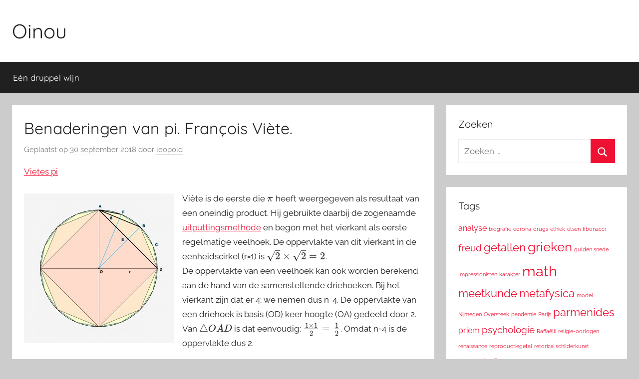

--- FILE ---
content_type: text/html; charset=UTF-8
request_url: https://oinou.nl/viete-en-de-benadering-van-pi/
body_size: 13852
content:
<!DOCTYPE html>
<html lang="nl-NL">

<head>
<meta charset="UTF-8">
<meta name="viewport" content="width=device-width, initial-scale=1">
<link rel="profile" href="http://gmpg.org/xfn/11">

<title>Benaderingen van pi. François Viète. &#8211; Oinou</title>
<meta name='robots' content='max-image-preview:large' />
<link rel="alternate" type="application/rss+xml" title="Oinou &raquo; feed" href="https://oinou.nl/feed/" />
<link rel="alternate" title="oEmbed (JSON)" type="application/json+oembed" href="https://oinou.nl/wp-json/oembed/1.0/embed?url=https%3A%2F%2Foinou.nl%2Fviete-en-de-benadering-van-pi%2F" />
<link rel="alternate" title="oEmbed (XML)" type="text/xml+oembed" href="https://oinou.nl/wp-json/oembed/1.0/embed?url=https%3A%2F%2Foinou.nl%2Fviete-en-de-benadering-van-pi%2F&#038;format=xml" />
<style id='wp-img-auto-sizes-contain-inline-css' type='text/css'>
img:is([sizes=auto i],[sizes^="auto," i]){contain-intrinsic-size:3000px 1500px}
/*# sourceURL=wp-img-auto-sizes-contain-inline-css */
</style>
<link rel='stylesheet' id='dashicons-css' href='https://oinou.nl/wp-includes/css/dashicons.min.css?ver=6.9' type='text/css' media='all' />
<link rel='stylesheet' id='wp-jquery-ui-dialog-css' href='https://oinou.nl/wp-includes/css/jquery-ui-dialog.min.css?ver=6.9' type='text/css' media='all' />
<link rel='stylesheet' id='donovan-theme-fonts-css' href='https://oinou.nl/wp-content/fonts/8361173383705ffc0954a806216f282f.css?ver=20201110' type='text/css' media='all' />
<style id='wp-emoji-styles-inline-css' type='text/css'>

	img.wp-smiley, img.emoji {
		display: inline !important;
		border: none !important;
		box-shadow: none !important;
		height: 1em !important;
		width: 1em !important;
		margin: 0 0.07em !important;
		vertical-align: -0.1em !important;
		background: none !important;
		padding: 0 !important;
	}
/*# sourceURL=wp-emoji-styles-inline-css */
</style>
<style id='wp-block-library-inline-css' type='text/css'>
:root{--wp-block-synced-color:#7a00df;--wp-block-synced-color--rgb:122,0,223;--wp-bound-block-color:var(--wp-block-synced-color);--wp-editor-canvas-background:#ddd;--wp-admin-theme-color:#007cba;--wp-admin-theme-color--rgb:0,124,186;--wp-admin-theme-color-darker-10:#006ba1;--wp-admin-theme-color-darker-10--rgb:0,107,160.5;--wp-admin-theme-color-darker-20:#005a87;--wp-admin-theme-color-darker-20--rgb:0,90,135;--wp-admin-border-width-focus:2px}@media (min-resolution:192dpi){:root{--wp-admin-border-width-focus:1.5px}}.wp-element-button{cursor:pointer}:root .has-very-light-gray-background-color{background-color:#eee}:root .has-very-dark-gray-background-color{background-color:#313131}:root .has-very-light-gray-color{color:#eee}:root .has-very-dark-gray-color{color:#313131}:root .has-vivid-green-cyan-to-vivid-cyan-blue-gradient-background{background:linear-gradient(135deg,#00d084,#0693e3)}:root .has-purple-crush-gradient-background{background:linear-gradient(135deg,#34e2e4,#4721fb 50%,#ab1dfe)}:root .has-hazy-dawn-gradient-background{background:linear-gradient(135deg,#faaca8,#dad0ec)}:root .has-subdued-olive-gradient-background{background:linear-gradient(135deg,#fafae1,#67a671)}:root .has-atomic-cream-gradient-background{background:linear-gradient(135deg,#fdd79a,#004a59)}:root .has-nightshade-gradient-background{background:linear-gradient(135deg,#330968,#31cdcf)}:root .has-midnight-gradient-background{background:linear-gradient(135deg,#020381,#2874fc)}:root{--wp--preset--font-size--normal:16px;--wp--preset--font-size--huge:42px}.has-regular-font-size{font-size:1em}.has-larger-font-size{font-size:2.625em}.has-normal-font-size{font-size:var(--wp--preset--font-size--normal)}.has-huge-font-size{font-size:var(--wp--preset--font-size--huge)}.has-text-align-center{text-align:center}.has-text-align-left{text-align:left}.has-text-align-right{text-align:right}.has-fit-text{white-space:nowrap!important}#end-resizable-editor-section{display:none}.aligncenter{clear:both}.items-justified-left{justify-content:flex-start}.items-justified-center{justify-content:center}.items-justified-right{justify-content:flex-end}.items-justified-space-between{justify-content:space-between}.screen-reader-text{border:0;clip-path:inset(50%);height:1px;margin:-1px;overflow:hidden;padding:0;position:absolute;width:1px;word-wrap:normal!important}.screen-reader-text:focus{background-color:#ddd;clip-path:none;color:#444;display:block;font-size:1em;height:auto;left:5px;line-height:normal;padding:15px 23px 14px;text-decoration:none;top:5px;width:auto;z-index:100000}html :where(.has-border-color){border-style:solid}html :where([style*=border-top-color]){border-top-style:solid}html :where([style*=border-right-color]){border-right-style:solid}html :where([style*=border-bottom-color]){border-bottom-style:solid}html :where([style*=border-left-color]){border-left-style:solid}html :where([style*=border-width]){border-style:solid}html :where([style*=border-top-width]){border-top-style:solid}html :where([style*=border-right-width]){border-right-style:solid}html :where([style*=border-bottom-width]){border-bottom-style:solid}html :where([style*=border-left-width]){border-left-style:solid}html :where(img[class*=wp-image-]){height:auto;max-width:100%}:where(figure){margin:0 0 1em}html :where(.is-position-sticky){--wp-admin--admin-bar--position-offset:var(--wp-admin--admin-bar--height,0px)}@media screen and (max-width:600px){html :where(.is-position-sticky){--wp-admin--admin-bar--position-offset:0px}}

/*# sourceURL=wp-block-library-inline-css */
</style><style id='wp-block-heading-inline-css' type='text/css'>
h1:where(.wp-block-heading).has-background,h2:where(.wp-block-heading).has-background,h3:where(.wp-block-heading).has-background,h4:where(.wp-block-heading).has-background,h5:where(.wp-block-heading).has-background,h6:where(.wp-block-heading).has-background{padding:1.25em 2.375em}h1.has-text-align-left[style*=writing-mode]:where([style*=vertical-lr]),h1.has-text-align-right[style*=writing-mode]:where([style*=vertical-rl]),h2.has-text-align-left[style*=writing-mode]:where([style*=vertical-lr]),h2.has-text-align-right[style*=writing-mode]:where([style*=vertical-rl]),h3.has-text-align-left[style*=writing-mode]:where([style*=vertical-lr]),h3.has-text-align-right[style*=writing-mode]:where([style*=vertical-rl]),h4.has-text-align-left[style*=writing-mode]:where([style*=vertical-lr]),h4.has-text-align-right[style*=writing-mode]:where([style*=vertical-rl]),h5.has-text-align-left[style*=writing-mode]:where([style*=vertical-lr]),h5.has-text-align-right[style*=writing-mode]:where([style*=vertical-rl]),h6.has-text-align-left[style*=writing-mode]:where([style*=vertical-lr]),h6.has-text-align-right[style*=writing-mode]:where([style*=vertical-rl]){rotate:180deg}
/*# sourceURL=https://oinou.nl/wp-includes/blocks/heading/style.min.css */
</style>
<style id='wp-block-image-inline-css' type='text/css'>
.wp-block-image>a,.wp-block-image>figure>a{display:inline-block}.wp-block-image img{box-sizing:border-box;height:auto;max-width:100%;vertical-align:bottom}@media not (prefers-reduced-motion){.wp-block-image img.hide{visibility:hidden}.wp-block-image img.show{animation:show-content-image .4s}}.wp-block-image[style*=border-radius] img,.wp-block-image[style*=border-radius]>a{border-radius:inherit}.wp-block-image.has-custom-border img{box-sizing:border-box}.wp-block-image.aligncenter{text-align:center}.wp-block-image.alignfull>a,.wp-block-image.alignwide>a{width:100%}.wp-block-image.alignfull img,.wp-block-image.alignwide img{height:auto;width:100%}.wp-block-image .aligncenter,.wp-block-image .alignleft,.wp-block-image .alignright,.wp-block-image.aligncenter,.wp-block-image.alignleft,.wp-block-image.alignright{display:table}.wp-block-image .aligncenter>figcaption,.wp-block-image .alignleft>figcaption,.wp-block-image .alignright>figcaption,.wp-block-image.aligncenter>figcaption,.wp-block-image.alignleft>figcaption,.wp-block-image.alignright>figcaption{caption-side:bottom;display:table-caption}.wp-block-image .alignleft{float:left;margin:.5em 1em .5em 0}.wp-block-image .alignright{float:right;margin:.5em 0 .5em 1em}.wp-block-image .aligncenter{margin-left:auto;margin-right:auto}.wp-block-image :where(figcaption){margin-bottom:1em;margin-top:.5em}.wp-block-image.is-style-circle-mask img{border-radius:9999px}@supports ((-webkit-mask-image:none) or (mask-image:none)) or (-webkit-mask-image:none){.wp-block-image.is-style-circle-mask img{border-radius:0;-webkit-mask-image:url('data:image/svg+xml;utf8,<svg viewBox="0 0 100 100" xmlns="http://www.w3.org/2000/svg"><circle cx="50" cy="50" r="50"/></svg>');mask-image:url('data:image/svg+xml;utf8,<svg viewBox="0 0 100 100" xmlns="http://www.w3.org/2000/svg"><circle cx="50" cy="50" r="50"/></svg>');mask-mode:alpha;-webkit-mask-position:center;mask-position:center;-webkit-mask-repeat:no-repeat;mask-repeat:no-repeat;-webkit-mask-size:contain;mask-size:contain}}:root :where(.wp-block-image.is-style-rounded img,.wp-block-image .is-style-rounded img){border-radius:9999px}.wp-block-image figure{margin:0}.wp-lightbox-container{display:flex;flex-direction:column;position:relative}.wp-lightbox-container img{cursor:zoom-in}.wp-lightbox-container img:hover+button{opacity:1}.wp-lightbox-container button{align-items:center;backdrop-filter:blur(16px) saturate(180%);background-color:#5a5a5a40;border:none;border-radius:4px;cursor:zoom-in;display:flex;height:20px;justify-content:center;opacity:0;padding:0;position:absolute;right:16px;text-align:center;top:16px;width:20px;z-index:100}@media not (prefers-reduced-motion){.wp-lightbox-container button{transition:opacity .2s ease}}.wp-lightbox-container button:focus-visible{outline:3px auto #5a5a5a40;outline:3px auto -webkit-focus-ring-color;outline-offset:3px}.wp-lightbox-container button:hover{cursor:pointer;opacity:1}.wp-lightbox-container button:focus{opacity:1}.wp-lightbox-container button:focus,.wp-lightbox-container button:hover,.wp-lightbox-container button:not(:hover):not(:active):not(.has-background){background-color:#5a5a5a40;border:none}.wp-lightbox-overlay{box-sizing:border-box;cursor:zoom-out;height:100vh;left:0;overflow:hidden;position:fixed;top:0;visibility:hidden;width:100%;z-index:100000}.wp-lightbox-overlay .close-button{align-items:center;cursor:pointer;display:flex;justify-content:center;min-height:40px;min-width:40px;padding:0;position:absolute;right:calc(env(safe-area-inset-right) + 16px);top:calc(env(safe-area-inset-top) + 16px);z-index:5000000}.wp-lightbox-overlay .close-button:focus,.wp-lightbox-overlay .close-button:hover,.wp-lightbox-overlay .close-button:not(:hover):not(:active):not(.has-background){background:none;border:none}.wp-lightbox-overlay .lightbox-image-container{height:var(--wp--lightbox-container-height);left:50%;overflow:hidden;position:absolute;top:50%;transform:translate(-50%,-50%);transform-origin:top left;width:var(--wp--lightbox-container-width);z-index:9999999999}.wp-lightbox-overlay .wp-block-image{align-items:center;box-sizing:border-box;display:flex;height:100%;justify-content:center;margin:0;position:relative;transform-origin:0 0;width:100%;z-index:3000000}.wp-lightbox-overlay .wp-block-image img{height:var(--wp--lightbox-image-height);min-height:var(--wp--lightbox-image-height);min-width:var(--wp--lightbox-image-width);width:var(--wp--lightbox-image-width)}.wp-lightbox-overlay .wp-block-image figcaption{display:none}.wp-lightbox-overlay button{background:none;border:none}.wp-lightbox-overlay .scrim{background-color:#fff;height:100%;opacity:.9;position:absolute;width:100%;z-index:2000000}.wp-lightbox-overlay.active{visibility:visible}@media not (prefers-reduced-motion){.wp-lightbox-overlay.active{animation:turn-on-visibility .25s both}.wp-lightbox-overlay.active img{animation:turn-on-visibility .35s both}.wp-lightbox-overlay.show-closing-animation:not(.active){animation:turn-off-visibility .35s both}.wp-lightbox-overlay.show-closing-animation:not(.active) img{animation:turn-off-visibility .25s both}.wp-lightbox-overlay.zoom.active{animation:none;opacity:1;visibility:visible}.wp-lightbox-overlay.zoom.active .lightbox-image-container{animation:lightbox-zoom-in .4s}.wp-lightbox-overlay.zoom.active .lightbox-image-container img{animation:none}.wp-lightbox-overlay.zoom.active .scrim{animation:turn-on-visibility .4s forwards}.wp-lightbox-overlay.zoom.show-closing-animation:not(.active){animation:none}.wp-lightbox-overlay.zoom.show-closing-animation:not(.active) .lightbox-image-container{animation:lightbox-zoom-out .4s}.wp-lightbox-overlay.zoom.show-closing-animation:not(.active) .lightbox-image-container img{animation:none}.wp-lightbox-overlay.zoom.show-closing-animation:not(.active) .scrim{animation:turn-off-visibility .4s forwards}}@keyframes show-content-image{0%{visibility:hidden}99%{visibility:hidden}to{visibility:visible}}@keyframes turn-on-visibility{0%{opacity:0}to{opacity:1}}@keyframes turn-off-visibility{0%{opacity:1;visibility:visible}99%{opacity:0;visibility:visible}to{opacity:0;visibility:hidden}}@keyframes lightbox-zoom-in{0%{transform:translate(calc((-100vw + var(--wp--lightbox-scrollbar-width))/2 + var(--wp--lightbox-initial-left-position)),calc(-50vh + var(--wp--lightbox-initial-top-position))) scale(var(--wp--lightbox-scale))}to{transform:translate(-50%,-50%) scale(1)}}@keyframes lightbox-zoom-out{0%{transform:translate(-50%,-50%) scale(1);visibility:visible}99%{visibility:visible}to{transform:translate(calc((-100vw + var(--wp--lightbox-scrollbar-width))/2 + var(--wp--lightbox-initial-left-position)),calc(-50vh + var(--wp--lightbox-initial-top-position))) scale(var(--wp--lightbox-scale));visibility:hidden}}
/*# sourceURL=https://oinou.nl/wp-includes/blocks/image/style.min.css */
</style>
<style id='wp-block-columns-inline-css' type='text/css'>
.wp-block-columns{box-sizing:border-box;display:flex;flex-wrap:wrap!important}@media (min-width:782px){.wp-block-columns{flex-wrap:nowrap!important}}.wp-block-columns{align-items:normal!important}.wp-block-columns.are-vertically-aligned-top{align-items:flex-start}.wp-block-columns.are-vertically-aligned-center{align-items:center}.wp-block-columns.are-vertically-aligned-bottom{align-items:flex-end}@media (max-width:781px){.wp-block-columns:not(.is-not-stacked-on-mobile)>.wp-block-column{flex-basis:100%!important}}@media (min-width:782px){.wp-block-columns:not(.is-not-stacked-on-mobile)>.wp-block-column{flex-basis:0;flex-grow:1}.wp-block-columns:not(.is-not-stacked-on-mobile)>.wp-block-column[style*=flex-basis]{flex-grow:0}}.wp-block-columns.is-not-stacked-on-mobile{flex-wrap:nowrap!important}.wp-block-columns.is-not-stacked-on-mobile>.wp-block-column{flex-basis:0;flex-grow:1}.wp-block-columns.is-not-stacked-on-mobile>.wp-block-column[style*=flex-basis]{flex-grow:0}:where(.wp-block-columns){margin-bottom:1.75em}:where(.wp-block-columns.has-background){padding:1.25em 2.375em}.wp-block-column{flex-grow:1;min-width:0;overflow-wrap:break-word;word-break:break-word}.wp-block-column.is-vertically-aligned-top{align-self:flex-start}.wp-block-column.is-vertically-aligned-center{align-self:center}.wp-block-column.is-vertically-aligned-bottom{align-self:flex-end}.wp-block-column.is-vertically-aligned-stretch{align-self:stretch}.wp-block-column.is-vertically-aligned-bottom,.wp-block-column.is-vertically-aligned-center,.wp-block-column.is-vertically-aligned-top{width:100%}
/*# sourceURL=https://oinou.nl/wp-includes/blocks/columns/style.min.css */
</style>
<style id='wp-block-paragraph-inline-css' type='text/css'>
.is-small-text{font-size:.875em}.is-regular-text{font-size:1em}.is-large-text{font-size:2.25em}.is-larger-text{font-size:3em}.has-drop-cap:not(:focus):first-letter{float:left;font-size:8.4em;font-style:normal;font-weight:100;line-height:.68;margin:.05em .1em 0 0;text-transform:uppercase}body.rtl .has-drop-cap:not(:focus):first-letter{float:none;margin-left:.1em}p.has-drop-cap.has-background{overflow:hidden}:root :where(p.has-background){padding:1.25em 2.375em}:where(p.has-text-color:not(.has-link-color)) a{color:inherit}p.has-text-align-left[style*="writing-mode:vertical-lr"],p.has-text-align-right[style*="writing-mode:vertical-rl"]{rotate:180deg}
/*# sourceURL=https://oinou.nl/wp-includes/blocks/paragraph/style.min.css */
</style>
<style id='global-styles-inline-css' type='text/css'>
:root{--wp--preset--aspect-ratio--square: 1;--wp--preset--aspect-ratio--4-3: 4/3;--wp--preset--aspect-ratio--3-4: 3/4;--wp--preset--aspect-ratio--3-2: 3/2;--wp--preset--aspect-ratio--2-3: 2/3;--wp--preset--aspect-ratio--16-9: 16/9;--wp--preset--aspect-ratio--9-16: 9/16;--wp--preset--color--black: #000000;--wp--preset--color--cyan-bluish-gray: #abb8c3;--wp--preset--color--white: #ffffff;--wp--preset--color--pale-pink: #f78da7;--wp--preset--color--vivid-red: #cf2e2e;--wp--preset--color--luminous-vivid-orange: #ff6900;--wp--preset--color--luminous-vivid-amber: #fcb900;--wp--preset--color--light-green-cyan: #7bdcb5;--wp--preset--color--vivid-green-cyan: #00d084;--wp--preset--color--pale-cyan-blue: #8ed1fc;--wp--preset--color--vivid-cyan-blue: #0693e3;--wp--preset--color--vivid-purple: #9b51e0;--wp--preset--color--primary: #ee1133;--wp--preset--color--secondary: #d5001a;--wp--preset--color--tertiary: #bb0000;--wp--preset--color--accent: #1153ee;--wp--preset--color--highlight: #eedc11;--wp--preset--color--light-gray: #f2f2f2;--wp--preset--color--gray: #666666;--wp--preset--color--dark-gray: #202020;--wp--preset--gradient--vivid-cyan-blue-to-vivid-purple: linear-gradient(135deg,rgb(6,147,227) 0%,rgb(155,81,224) 100%);--wp--preset--gradient--light-green-cyan-to-vivid-green-cyan: linear-gradient(135deg,rgb(122,220,180) 0%,rgb(0,208,130) 100%);--wp--preset--gradient--luminous-vivid-amber-to-luminous-vivid-orange: linear-gradient(135deg,rgb(252,185,0) 0%,rgb(255,105,0) 100%);--wp--preset--gradient--luminous-vivid-orange-to-vivid-red: linear-gradient(135deg,rgb(255,105,0) 0%,rgb(207,46,46) 100%);--wp--preset--gradient--very-light-gray-to-cyan-bluish-gray: linear-gradient(135deg,rgb(238,238,238) 0%,rgb(169,184,195) 100%);--wp--preset--gradient--cool-to-warm-spectrum: linear-gradient(135deg,rgb(74,234,220) 0%,rgb(151,120,209) 20%,rgb(207,42,186) 40%,rgb(238,44,130) 60%,rgb(251,105,98) 80%,rgb(254,248,76) 100%);--wp--preset--gradient--blush-light-purple: linear-gradient(135deg,rgb(255,206,236) 0%,rgb(152,150,240) 100%);--wp--preset--gradient--blush-bordeaux: linear-gradient(135deg,rgb(254,205,165) 0%,rgb(254,45,45) 50%,rgb(107,0,62) 100%);--wp--preset--gradient--luminous-dusk: linear-gradient(135deg,rgb(255,203,112) 0%,rgb(199,81,192) 50%,rgb(65,88,208) 100%);--wp--preset--gradient--pale-ocean: linear-gradient(135deg,rgb(255,245,203) 0%,rgb(182,227,212) 50%,rgb(51,167,181) 100%);--wp--preset--gradient--electric-grass: linear-gradient(135deg,rgb(202,248,128) 0%,rgb(113,206,126) 100%);--wp--preset--gradient--midnight: linear-gradient(135deg,rgb(2,3,129) 0%,rgb(40,116,252) 100%);--wp--preset--font-size--small: 13px;--wp--preset--font-size--medium: 20px;--wp--preset--font-size--large: 36px;--wp--preset--font-size--x-large: 42px;--wp--preset--spacing--20: 0.44rem;--wp--preset--spacing--30: 0.67rem;--wp--preset--spacing--40: 1rem;--wp--preset--spacing--50: 1.5rem;--wp--preset--spacing--60: 2.25rem;--wp--preset--spacing--70: 3.38rem;--wp--preset--spacing--80: 5.06rem;--wp--preset--shadow--natural: 6px 6px 9px rgba(0, 0, 0, 0.2);--wp--preset--shadow--deep: 12px 12px 50px rgba(0, 0, 0, 0.4);--wp--preset--shadow--sharp: 6px 6px 0px rgba(0, 0, 0, 0.2);--wp--preset--shadow--outlined: 6px 6px 0px -3px rgb(255, 255, 255), 6px 6px rgb(0, 0, 0);--wp--preset--shadow--crisp: 6px 6px 0px rgb(0, 0, 0);}:where(.is-layout-flex){gap: 0.5em;}:where(.is-layout-grid){gap: 0.5em;}body .is-layout-flex{display: flex;}.is-layout-flex{flex-wrap: wrap;align-items: center;}.is-layout-flex > :is(*, div){margin: 0;}body .is-layout-grid{display: grid;}.is-layout-grid > :is(*, div){margin: 0;}:where(.wp-block-columns.is-layout-flex){gap: 2em;}:where(.wp-block-columns.is-layout-grid){gap: 2em;}:where(.wp-block-post-template.is-layout-flex){gap: 1.25em;}:where(.wp-block-post-template.is-layout-grid){gap: 1.25em;}.has-black-color{color: var(--wp--preset--color--black) !important;}.has-cyan-bluish-gray-color{color: var(--wp--preset--color--cyan-bluish-gray) !important;}.has-white-color{color: var(--wp--preset--color--white) !important;}.has-pale-pink-color{color: var(--wp--preset--color--pale-pink) !important;}.has-vivid-red-color{color: var(--wp--preset--color--vivid-red) !important;}.has-luminous-vivid-orange-color{color: var(--wp--preset--color--luminous-vivid-orange) !important;}.has-luminous-vivid-amber-color{color: var(--wp--preset--color--luminous-vivid-amber) !important;}.has-light-green-cyan-color{color: var(--wp--preset--color--light-green-cyan) !important;}.has-vivid-green-cyan-color{color: var(--wp--preset--color--vivid-green-cyan) !important;}.has-pale-cyan-blue-color{color: var(--wp--preset--color--pale-cyan-blue) !important;}.has-vivid-cyan-blue-color{color: var(--wp--preset--color--vivid-cyan-blue) !important;}.has-vivid-purple-color{color: var(--wp--preset--color--vivid-purple) !important;}.has-black-background-color{background-color: var(--wp--preset--color--black) !important;}.has-cyan-bluish-gray-background-color{background-color: var(--wp--preset--color--cyan-bluish-gray) !important;}.has-white-background-color{background-color: var(--wp--preset--color--white) !important;}.has-pale-pink-background-color{background-color: var(--wp--preset--color--pale-pink) !important;}.has-vivid-red-background-color{background-color: var(--wp--preset--color--vivid-red) !important;}.has-luminous-vivid-orange-background-color{background-color: var(--wp--preset--color--luminous-vivid-orange) !important;}.has-luminous-vivid-amber-background-color{background-color: var(--wp--preset--color--luminous-vivid-amber) !important;}.has-light-green-cyan-background-color{background-color: var(--wp--preset--color--light-green-cyan) !important;}.has-vivid-green-cyan-background-color{background-color: var(--wp--preset--color--vivid-green-cyan) !important;}.has-pale-cyan-blue-background-color{background-color: var(--wp--preset--color--pale-cyan-blue) !important;}.has-vivid-cyan-blue-background-color{background-color: var(--wp--preset--color--vivid-cyan-blue) !important;}.has-vivid-purple-background-color{background-color: var(--wp--preset--color--vivid-purple) !important;}.has-black-border-color{border-color: var(--wp--preset--color--black) !important;}.has-cyan-bluish-gray-border-color{border-color: var(--wp--preset--color--cyan-bluish-gray) !important;}.has-white-border-color{border-color: var(--wp--preset--color--white) !important;}.has-pale-pink-border-color{border-color: var(--wp--preset--color--pale-pink) !important;}.has-vivid-red-border-color{border-color: var(--wp--preset--color--vivid-red) !important;}.has-luminous-vivid-orange-border-color{border-color: var(--wp--preset--color--luminous-vivid-orange) !important;}.has-luminous-vivid-amber-border-color{border-color: var(--wp--preset--color--luminous-vivid-amber) !important;}.has-light-green-cyan-border-color{border-color: var(--wp--preset--color--light-green-cyan) !important;}.has-vivid-green-cyan-border-color{border-color: var(--wp--preset--color--vivid-green-cyan) !important;}.has-pale-cyan-blue-border-color{border-color: var(--wp--preset--color--pale-cyan-blue) !important;}.has-vivid-cyan-blue-border-color{border-color: var(--wp--preset--color--vivid-cyan-blue) !important;}.has-vivid-purple-border-color{border-color: var(--wp--preset--color--vivid-purple) !important;}.has-vivid-cyan-blue-to-vivid-purple-gradient-background{background: var(--wp--preset--gradient--vivid-cyan-blue-to-vivid-purple) !important;}.has-light-green-cyan-to-vivid-green-cyan-gradient-background{background: var(--wp--preset--gradient--light-green-cyan-to-vivid-green-cyan) !important;}.has-luminous-vivid-amber-to-luminous-vivid-orange-gradient-background{background: var(--wp--preset--gradient--luminous-vivid-amber-to-luminous-vivid-orange) !important;}.has-luminous-vivid-orange-to-vivid-red-gradient-background{background: var(--wp--preset--gradient--luminous-vivid-orange-to-vivid-red) !important;}.has-very-light-gray-to-cyan-bluish-gray-gradient-background{background: var(--wp--preset--gradient--very-light-gray-to-cyan-bluish-gray) !important;}.has-cool-to-warm-spectrum-gradient-background{background: var(--wp--preset--gradient--cool-to-warm-spectrum) !important;}.has-blush-light-purple-gradient-background{background: var(--wp--preset--gradient--blush-light-purple) !important;}.has-blush-bordeaux-gradient-background{background: var(--wp--preset--gradient--blush-bordeaux) !important;}.has-luminous-dusk-gradient-background{background: var(--wp--preset--gradient--luminous-dusk) !important;}.has-pale-ocean-gradient-background{background: var(--wp--preset--gradient--pale-ocean) !important;}.has-electric-grass-gradient-background{background: var(--wp--preset--gradient--electric-grass) !important;}.has-midnight-gradient-background{background: var(--wp--preset--gradient--midnight) !important;}.has-small-font-size{font-size: var(--wp--preset--font-size--small) !important;}.has-medium-font-size{font-size: var(--wp--preset--font-size--medium) !important;}.has-large-font-size{font-size: var(--wp--preset--font-size--large) !important;}.has-x-large-font-size{font-size: var(--wp--preset--font-size--x-large) !important;}
:where(.wp-block-columns.is-layout-flex){gap: 2em;}:where(.wp-block-columns.is-layout-grid){gap: 2em;}
/*# sourceURL=global-styles-inline-css */
</style>
<style id='core-block-supports-inline-css' type='text/css'>
.wp-container-core-columns-is-layout-9d6595d7{flex-wrap:nowrap;}
/*# sourceURL=core-block-supports-inline-css */
</style>

<style id='classic-theme-styles-inline-css' type='text/css'>
/*! This file is auto-generated */
.wp-block-button__link{color:#fff;background-color:#32373c;border-radius:9999px;box-shadow:none;text-decoration:none;padding:calc(.667em + 2px) calc(1.333em + 2px);font-size:1.125em}.wp-block-file__button{background:#32373c;color:#fff;text-decoration:none}
/*# sourceURL=/wp-includes/css/classic-themes.min.css */
</style>
<link rel='stylesheet' id='donovan-stylesheet-css' href='https://oinou.nl/wp-content/themes/donovan/style.css?ver=1.9.1' type='text/css' media='all' />
<script type="text/javascript" src="https://oinou.nl/wp-includes/js/jquery/jquery.min.js?ver=3.7.1" id="jquery-core-js"></script>
<script type="text/javascript" src="https://oinou.nl/wp-includes/js/jquery/jquery-migrate.min.js?ver=3.4.1" id="jquery-migrate-js"></script>
<script type="text/javascript" src="https://oinou.nl/wp-content/themes/donovan/assets/js/svgxuse.min.js?ver=1.2.6" id="svgxuse-js"></script>
<link rel="https://api.w.org/" href="https://oinou.nl/wp-json/" /><link rel="alternate" title="JSON" type="application/json" href="https://oinou.nl/wp-json/wp/v2/posts/3913" /><link rel="EditURI" type="application/rsd+xml" title="RSD" href="https://oinou.nl/xmlrpc.php?rsd" />
<meta name="generator" content="WordPress 6.9" />
<link rel="canonical" href="https://oinou.nl/viete-en-de-benadering-van-pi/" />
<link rel='shortlink' href='https://oinou.nl/?p=3913' />
          <style>
          .has-post-thumbnail img.wp-post-image, 
          .attachment-twentyseventeen-featured-image.wp-post-image { display: none !important; }          
          </style><!-- Matomo -->
<script>
  var _paq = window._paq = window._paq || [];
  /* tracker methods like "setCustomDimension" should be called before "trackPageView" */
  _paq.push(['trackPageView']);
_paq.push(['trackVisibleContentImpressions']);
  _paq.push(['enableLinkTracking']);
  (function() {
    var u="//matomo.landohesp.nl/";
    _paq.push(['setTrackerUrl', u+'matomo.php']);
    _paq.push(['setSiteId', '2']);
    var d=document, g=d.createElement('script'), s=d.getElementsByTagName('script')[0];
    g.async=true; g.src=u+'matomo.js'; s.parentNode.insertBefore(g,s);
  })();
</script>
<!-- End Matomo Code -->
</head>

<body class="wp-singular post-template-default single single-post postid-3913 single-format-standard wp-embed-responsive wp-theme-donovan blog-grid-layout">

	<div id="page" class="site">
		<a class="skip-link screen-reader-text" href="#content">Ga naar de inhoud</a>

		
		
		<header id="masthead" class="site-header clearfix" role="banner">

			<div class="header-main container clearfix">

				<div id="logo" class="site-branding clearfix">

										
			<p class="site-title"><a href="https://oinou.nl/" rel="home">Oinou</a></p>

							
				</div><!-- .site-branding -->

				
			</div><!-- .header-main -->

			

	<div id="main-navigation-wrap" class="primary-navigation-wrap">

		<div id="main-navigation-container" class="primary-navigation-container container">

			
			<button class="primary-menu-toggle menu-toggle" aria-controls="primary-menu" aria-expanded="false" >
				<svg class="icon icon-menu" aria-hidden="true" role="img"> <use xlink:href="https://oinou.nl/wp-content/themes/donovan/assets/icons/genericons-neue.svg#menu"></use> </svg><svg class="icon icon-close" aria-hidden="true" role="img"> <use xlink:href="https://oinou.nl/wp-content/themes/donovan/assets/icons/genericons-neue.svg#close"></use> </svg>				<span class="menu-toggle-text">Menu</span>
			</button>

			<div class="primary-navigation">

				<nav id="site-navigation" class="main-navigation" role="navigation"  aria-label="Primair menu">

					<ul id="primary-menu" class="menu"><li id="menu-item-8574" class="menu-item menu-item-type-post_type menu-item-object-page menu-item-8574"><a href="https://oinou.nl/een-druppel-wijn/">Eén druppel wijn</a></li>
</ul>				</nav><!-- #site-navigation -->

			</div><!-- .primary-navigation -->

		</div>

	</div>



			
			
		</header><!-- #masthead -->

		
		<div id="content" class="site-content container">

			
	<div id="primary" class="content-area">
		<main id="main" class="site-main">

		
<article id="post-3913" class="post-3913 post type-post status-publish format-standard has-post-thumbnail hentry category-overig tag-biografie tag-getallen tag-math comments-off">

	
			<div class="post-image">
				<img width="765" height="765" src="https://oinou.nl/wp-content/uploads/2018/10/viete_pi-2.jpg" class="attachment-post-thumbnail size-post-thumbnail wp-post-image" alt="" decoding="async" fetchpriority="high" srcset="https://oinou.nl/wp-content/uploads/2018/10/viete_pi-2.jpg 1280w, https://oinou.nl/wp-content/uploads/2018/10/viete_pi-2-150x150.jpg 150w, https://oinou.nl/wp-content/uploads/2018/10/viete_pi-2-300x300.jpg 300w, https://oinou.nl/wp-content/uploads/2018/10/viete_pi-2-768x768.jpg 768w, https://oinou.nl/wp-content/uploads/2018/10/viete_pi-2-1024x1024.jpg 1024w" sizes="(max-width: 765px) 100vw, 765px" />			</div>

			
	<div class="post-content">

		<header class="entry-header">

			<h1 class="entry-title">Benaderingen van pi. François Viète.</h1>
			<div class="entry-meta post-details"><span class="posted-on meta-date">Geplaatst op <a href="https://oinou.nl/viete-en-de-benadering-van-pi/" rel="bookmark"><time class="entry-date published" datetime="2018-09-30T14:15:19+01:00">30 september 2018</time><time class="updated" datetime="2024-03-23T12:38:26+01:00">23 maart 2024</time></a></span><span class="posted-by meta-author"> door <span class="author vcard"><a class="url fn n" href="https://oinou.nl/author/leopold/" title="Alle berichten tonen van leopold" rel="author">leopold</a></span></span></div>
		</header><!-- .entry-header -->

		<div class="entry-content clearfix">

			
<p><a class="p5-embed" href="http://oinou.nl/wp-content/uploads/2018/10/viete_piWeb.js" data-height="640" data-width="640" data-nocode="true">Vietes pi</a></p>


<div class="wp-block-image">
<figure class="alignleft"><a href="https://oinou.nl/wp-content/uploads/2018/10/viete_pi.recursief.jpg"><img decoding="async" width="300" height="300" src="https://oinou.nl/wp-content/uploads/2018/10/viete_pi.recursief-300x300.jpg" alt="" class="wp-image-4307" srcset="https://oinou.nl/wp-content/uploads/2018/10/viete_pi.recursief-300x300.jpg 300w, https://oinou.nl/wp-content/uploads/2018/10/viete_pi.recursief-150x150.jpg 150w, https://oinou.nl/wp-content/uploads/2018/10/viete_pi.recursief-768x768.jpg 768w, https://oinou.nl/wp-content/uploads/2018/10/viete_pi.recursief-1024x1024.jpg 1024w, https://oinou.nl/wp-content/uploads/2018/10/viete_pi.recursief.jpg 1280w" sizes="(max-width: 300px) 100vw, 300px" /></a></figure>
</div>


<p>Viète is de eerste die&nbsp;\({\pi}\) heeft weergegeven als resultaat van een oneindig product. Hij gebruikte daarbij de zogenaamde <a href="https://nl.wikipedia.org/wiki/Uitputtingsmethode">uitputtingsmethode</a> en begon met het vierkant als eerste regelmatige veelhoek. De oppervlakte van dit vierkant in de eenheidscirkel (r=1) is&nbsp;\({\sqrt2 \times \sqrt2 = 2}\).<br>De oppervlakte van een veelhoek kan ook worden berekend aan de hand van de samenstellende driehoeken. Bij het vierkant zijn dat er 4; we nemen dus n=4. De oppervlakte van een driehoek is basis (OD) keer hoogte (OA) gedeeld door 2. Van \({\bigtriangleup OAD}\) is dat eenvoudig: \({{{1 \times 1} \over 2}= {1 \over 2}}\). Omdat n=4 is de oppervlakte dus 2.</p>



<h4 class="wp-block-heading">De kernvraag</h4>



<div class="wp-block-columns is-layout-flex wp-container-core-columns-is-layout-9d6595d7 wp-block-columns-is-layout-flex">
<div class="wp-block-column is-layout-flow wp-block-column-is-layout-flow" style="flex-basis:33.33%">
<figure class="wp-block-image size-large is-resized"><a href="https://oinou.nl/wp-content/uploads/2018/10/viete_pi-2.jpg"><img decoding="async" width="1024" height="1024" src="https://oinou.nl/wp-content/uploads/2018/10/viete_pi-2-1024x1024.jpg" alt="" class="wp-image-4063" style="width:300px;height:auto" srcset="https://oinou.nl/wp-content/uploads/2018/10/viete_pi-2-1024x1024.jpg 1024w, https://oinou.nl/wp-content/uploads/2018/10/viete_pi-2-150x150.jpg 150w, https://oinou.nl/wp-content/uploads/2018/10/viete_pi-2-300x300.jpg 300w, https://oinou.nl/wp-content/uploads/2018/10/viete_pi-2-768x768.jpg 768w, https://oinou.nl/wp-content/uploads/2018/10/viete_pi-2.jpg 1280w" sizes="(max-width: 1024px) 100vw, 1024px" /></a></figure>
</div>



<div class="wp-block-column is-layout-flow wp-block-column-is-layout-flow" style="flex-basis:66.66%">
<p>De oppervlakte van \(\bigtriangleup OBD ={{OC&#8217; \times BD} \over 2} \). De lengte van OC&#8217; is \(cos(ß) \cdotp r\); de basis BD heeft lengte \({sin(ß) \cdotp r}\times 2\). Dus $$ \bigtriangleup OBD ={ {{cos(ß) \cdotp r} \cdotp {{sin(ß) \cdotp r} \times 2}\over 2} }={r^2 \cdotp cos(ß) \cdotp sin(ß)}$$<br>De oppervlakte van OBCD is 2 keer \({\bigtriangleup OCD}\) (basis OD keer hoogte (loodlijn uit C) gedeeld door twee), dus \( {{{sin(ß) \cdotp r \cdotp r}\over 2 } \times 2}\) wat vereenvoudigt neerkomt op \( {sin(ß) \cdotp r^2}\) .</p>
</div>
</div>



<h4 class="wp-block-heading">Berekening van de driehoeken</h4>



<p>Noemen we \({\bigtriangleup OBD}\) \({A_{n}}\) en OBDC \({A_{2n}}\) dan ziet de groeifactor er als volgt uit: $${{A_{2n}\over A_{n}}={{ r^2sin(ß)}\over { r^2sin(ß)cos(ß)}}={1 \over cos(ß)}}$$ Met andere woorden: de toename van de oppervlakte van het vierkant naar die van de achthoek is afhankelijk van de cosinus van de in tweeën gedeelde hoek, In het geval van het vierkant is dat dus de \(cos(45^{\circ})= {\sqrt 2 \over 2}\). Dus \( A_8=2 \cdotp {2 \over \sqrt 2} \)</p>



<h4 class="wp-block-heading">De groeifactor voor de volgende veelhoek</h4>



<p>Deze procedure kunnen we nu herhalen voor \(A_{2n}\) en&nbsp;\(A_{4n}\) met als hoek \({ß \over 2}\). Dan is \(A_{2n}=r^2sin({ß \over 2})cos({ß \over 2})\) en&nbsp;\(A_{4n}=r^2sin({ß \over 2})\). De groei van &nbsp;\({A_{2n}}\) naar \({A_{4n}}\) is $${{A_{4n}\over A_{2n}}={{r^2sin({ß \over 2})}\over {r^2sin({ß \over 2})cos({ß \over 2})}}={1 \over cos({ß \over 2})}}$$<br>Dus $${A_{4n}\over A_{n}}={A_{2n}\over A_{n}} \times {A_{4n}\over A_{2n}}={1 \over {{cos(ß) \times&nbsp;cos({ß \over 2})}}}$$</p>



<p>Waarom gebruikten we n, 2n en 4n? Om de hoek ß te relateren aan het aantal hoeken van de veelhoek en uit te drukken als verhouding van pi en n. We zijn begonnen met n=4 en telkens verdubbelen we het aantal hoeken: n, 2n, 4n, 8n etc. &nbsp;Bij n: &nbsp;\(ß={{ \pi \over 4}={45^{\circ}}}\). Dus voor ß kunnen we nu \(\pi \over n \) invullen):&nbsp;$${A_{4n}\over A_{n}}={A_{2n}\over A_{n}} \times {A_{4n}\over A_{2n}}={1 \over {{cos({{ \pi}&nbsp;\over n}) \times&nbsp;cos({{ \pi} \over 2 \cdot n})}}}$$</p>



<h4 class="wp-block-heading">Uitbreiding naar pi</h4>



<p>Neemt het aantal hoeken van de veelhoek toe dan zal de oppervlakte ervan steeds dichter bij de oppervlakte van de cirkel komen:$$\ \lim_{k\to \infty} A{_{(2^kn)}\cdotp r^2}=\pi r^2$$<br>$${A_{{(2^kn)}} \cdot r^2 \over {A_n\cdot r^2} }={\pi \cdot r^2&nbsp;\over A_n \cdot r^2&nbsp;}=<br>{1 \over {cos({ \pi \over n})<br>\cdotp {cos({{ \pi} \over 2n})<br>\cdotp &#8230; cos({{ \pi} \over {2^kn}}<br>)}}}$$</p>



<p>Het resultaat na vereenvoudiging en met \({k \to \infty}\) en n=4:<br>$${\pi = {A_n \over&nbsp;cos({ \pi \over n}) \cdotp &#8230;\cdotp cos({{ \pi} \over {2^kn}<br>})}={2 \over&nbsp;cos({ \pi \over 4}) \cdotp &#8230;\cdotp cos({{ \pi} \over {2^k4}<br>})}}$$</p>



<h4 class="wp-block-heading">De magie: toepassing van de halvehoek formule</h4>



<p>Door de halvehoek formule kunnen de cosinussen worden weergegeven als soort herhaalrecept van de hoek waarmee is begonnen: $${cos({\theta \over 2})}=\sqrt {{1 \over 2} + {1 \over 2 }&nbsp;\cdotp cos( \theta)}$$<br>De formule voor \(\pi\) kunnen we dus als volgt herformuleren (n=4 en&nbsp;\({cos({\pi \over 4})}={\sqrt {1 \over 2}}\)): $$ \pi = {2 \over {\sqrt {1 \over 2}}&nbsp;\cdotp{\sqrt {{1 \over 2} + {1 \over 2 }&nbsp;\cdotp \sqrt {1 \over 2}} } {\cdotp \sqrt {{1\over 2}+ {{1 \over 2} \sqrt{{1 \over 2}+{{1 \over 2} \sqrt{1 \over 2}}}}}\cdotp &#8230;&#8230;&nbsp;}} $$<br>Willen we&nbsp;\(\pi\) benaderen met behulp van de groeifactor, zoals we hierboven als hebben gedaan voor \(A_8\) en \(cos({\pi \over 4})= {\sqrt 2 \over 2}\)&nbsp; dan ziet de benadering er voor het oog iets aangenamer uit:<br>$$ \pi =2 \cdotp {2 \over \sqrt 2}<br>{\cdotp {2 \over \sqrt {2 +\sqrt 2}}}<br>{\cdotp {2 \over \sqrt {2 +\sqrt {2 +\sqrt 2}}}} &#8230;&#8230;<br>$$</p>



<p>Als &#8220;Vièta&#8217;s formule&#8221; worden de wortels in de teller geplaatst: $$ {2\over \pi} ={\sqrt 2 \over 2}{\cdotp { \sqrt {2 +\sqrt 2}\over 2}}{\cdotp {{\sqrt {2 +\sqrt {2 +\sqrt 2}} \over 2}}} &#8230;&#8230;$$</p>


<div class="wp-block-image">
<figure class="alignleft"><a href="http://oinou.nl/wp-content/uploads/2019/03/VieteBenaderingPi.jpg"><img loading="lazy" decoding="async" width="295" height="300" src="http://oinou.nl/wp-content/uploads/2019/03/VieteBenaderingPi-295x300.jpg" alt="" class="wp-image-5019" srcset="https://oinou.nl/wp-content/uploads/2019/03/VieteBenaderingPi-295x300.jpg 295w, https://oinou.nl/wp-content/uploads/2019/03/VieteBenaderingPi-768x781.jpg 768w, https://oinou.nl/wp-content/uploads/2019/03/VieteBenaderingPi.jpg 808w" sizes="auto, (max-width: 295px) 100vw, 295px" /></a><figcaption class="wp-element-caption">Weergave in editie van Van Schooten uit 1664</figcaption></figure>
</div>


<p>Dit is in essentie de benadering van pi die Viète in 1593 heeft gepubliceerd in zijn <em>Variorum de rebus mathematicis de responsorum liber VIII</em>. (<a href="http://oinou.nl/wp-content/uploads/2019/03/VieteBenaderingPi_Oude_versie.pdf" target="_blank" rel="noopener noreferrer">hier</a> in versie gepubliceerd in 1593. Ter verduidelijking: Een binomium is een getal dat niet verder te vereenvoudigen is, bv \(12 +\sqrt 11\) In Viètes oospronkelijke tekst staat <em>Radix binomia 2 -&gt; radice 2</em> gelijk met \(\sqrt {2 + \sqrt2}\)) De uitputtingsmethode die Viète hanteerde en uitmondde in de weergave van pi als een oneindige voortzetting van dezelfde bewerking was niet nieuw. Wel nieuw was de manier waarop Viète het idee uit de Griekse geometrie met de nieuwere algebraïsche middelen te lijf was gegaan. Daardoor hij kon deze benaderingswijze in een kwantitatieve vorm gieten met \({\pi}\)&nbsp;als resultaat van een oneindige vermenigvuldiging. De vraag hoe dat precies zou aflopen stelde Viète niet. Zou het werkelijk convergeren of zou het op de drempel van oneindigheid toch misschein net mis gaan.<br>Toen Cantor in een bespreking van&nbsp;<em>Das Problem von der Quadratur des Zirkels</em>&nbsp;van F. Rudio had opgemerkt dat hij graag een bewijs zou zien dat Viète&#8217;s benadering daadwerkelijk naar \({\pi}\) convergeert, heeft Rudio de uitdaging opgepakt en in een brief aan Cantor het <a href="https://gdz.sub.uni-goettingen.de/id/PPN599415665_0036?tify={%22pages%22%3A[557]}">bewijs</a> geleverd. Het is gepubliceerd in1891 in het Zeitschrift für Mathematik und Physik.</p>



<p><a href="https://johncarlosbaez.wordpress.com/2017/03/07/pi-and-the-golden-ratio/">link</a></p>

			
		</div><!-- .entry-content -->

		
	</div><!-- .post-content -->

	<footer class="entry-footer post-details">
		<div class="entry-categories"> <svg class="icon icon-category" aria-hidden="true" role="img"> <use xlink:href="https://oinou.nl/wp-content/themes/donovan/assets/icons/genericons-neue.svg#category"></use> </svg><a href="https://oinou.nl/category/overig/" rel="category tag">overig</a></div>
			<div class="entry-tags clearfix">
				<svg class="icon icon-tag" aria-hidden="true" role="img"> <use xlink:href="https://oinou.nl/wp-content/themes/donovan/assets/icons/genericons-neue.svg#tag"></use> </svg><a href="https://oinou.nl/tag/biografie/" rel="tag">biografie</a>, <a href="https://oinou.nl/tag/getallen/" rel="tag">getallen</a>, <a href="https://oinou.nl/tag/math/" rel="tag">math</a>			</div><!-- .entry-tags -->

				</footer><!-- .entry-footer -->

</article>

	<nav class="navigation post-navigation" aria-label="Berichten">
		<h2 class="screen-reader-text">Bericht navigatie</h2>
		<div class="nav-links"><div class="nav-previous"><a href="https://oinou.nl/gulden-snede-en-de-reeks-van-fibonacci/" rel="prev"><span class="nav-link-text">Vorig bericht</span><h3 class="entry-title">Gulden snede en de reeks van Fibonacci</h3></a></div><div class="nav-next"><a href="https://oinou.nl/benaderingen-van-pi-recursie/" rel="next"><span class="nav-link-text">Volgend bericht</span><h3 class="entry-title">Benaderingen van pi. Recursie</h3></a></div></div>
	</nav>
		</main><!-- #main -->
	</div><!-- #primary -->


	<section id="secondary" class="sidebar widget-area clearfix" role="complementary">

		<section id="search-3" class="widget widget_search"><h4 class="widget-title">Zoeken</h4>
<form role="search" method="get" class="search-form" action="https://oinou.nl/">
	<label>
		<span class="screen-reader-text">Zoeken naar:</span>
		<input type="search" class="search-field"
			placeholder="Zoeken &hellip;"
			value="" name="s"
			title="Zoeken naar:" />
	</label>
	<button type="submit" class="search-submit">
		<svg class="icon icon-search" aria-hidden="true" role="img"> <use xlink:href="https://oinou.nl/wp-content/themes/donovan/assets/icons/genericons-neue.svg#search"></use> </svg>		<span class="screen-reader-text">Zoeken</span>
	</button>
</form>
</section><section id="tag_cloud-2" class="widget widget_tag_cloud"><h4 class="widget-title">Tags</h4><div class="tagcloud"><a href="https://oinou.nl/tag/analyse/" class="tag-cloud-link tag-link-35 tag-link-position-1" style="font-size: 11.876923076923pt;" aria-label="analyse (2 items)">analyse</a>
<a href="https://oinou.nl/tag/biografie/" class="tag-cloud-link tag-link-47 tag-link-position-2" style="font-size: 8pt;" aria-label="biografie (1 item)">biografie</a>
<a href="https://oinou.nl/tag/corona/" class="tag-cloud-link tag-link-67 tag-link-position-3" style="font-size: 8pt;" aria-label="corona (1 item)">corona</a>
<a href="https://oinou.nl/tag/drugs/" class="tag-cloud-link tag-link-41 tag-link-position-4" style="font-size: 8pt;" aria-label="drugs (1 item)">drugs</a>
<a href="https://oinou.nl/tag/ethiek/" class="tag-cloud-link tag-link-27 tag-link-position-5" style="font-size: 8pt;" aria-label="ethiek (1 item)">ethiek</a>
<a href="https://oinou.nl/tag/etsen/" class="tag-cloud-link tag-link-21 tag-link-position-6" style="font-size: 8pt;" aria-label="etsen (1 item)">etsen</a>
<a href="https://oinou.nl/tag/fibonacci/" class="tag-cloud-link tag-link-53 tag-link-position-7" style="font-size: 8pt;" aria-label="fibonacci (1 item)">fibonacci</a>
<a href="https://oinou.nl/tag/freud/" class="tag-cloud-link tag-link-38 tag-link-position-8" style="font-size: 14.461538461538pt;" aria-label="freud (3 items)">freud</a>
<a href="https://oinou.nl/tag/getallen/" class="tag-cloud-link tag-link-45 tag-link-position-9" style="font-size: 16.615384615385pt;" aria-label="getallen (4 items)">getallen</a>
<a href="https://oinou.nl/tag/grieken/" class="tag-cloud-link tag-link-33 tag-link-position-10" style="font-size: 19.846153846154pt;" aria-label="grieken (6 items)">grieken</a>
<a href="https://oinou.nl/tag/gulden-snede/" class="tag-cloud-link tag-link-54 tag-link-position-11" style="font-size: 8pt;" aria-label="gulden snede (1 item)">gulden snede</a>
<a href="https://oinou.nl/tag/impressionisten/" class="tag-cloud-link tag-link-19 tag-link-position-12" style="font-size: 8pt;" aria-label="Impressionisten (1 item)">Impressionisten</a>
<a href="https://oinou.nl/tag/karakter/" class="tag-cloud-link tag-link-25 tag-link-position-13" style="font-size: 8pt;" aria-label="karakter (1 item)">karakter</a>
<a href="https://oinou.nl/tag/math/" class="tag-cloud-link tag-link-31 tag-link-position-14" style="font-size: 22pt;" aria-label="math (8 items)">math</a>
<a href="https://oinou.nl/tag/meetkunde/" class="tag-cloud-link tag-link-32 tag-link-position-15" style="font-size: 16.615384615385pt;" aria-label="meetkunde (4 items)">meetkunde</a>
<a href="https://oinou.nl/tag/metafysica/" class="tag-cloud-link tag-link-43 tag-link-position-16" style="font-size: 16.615384615385pt;" aria-label="metafysica (4 items)">metafysica</a>
<a href="https://oinou.nl/tag/model/" class="tag-cloud-link tag-link-66 tag-link-position-17" style="font-size: 8pt;" aria-label="model (1 item)">model</a>
<a href="https://oinou.nl/tag/nijmegen/" class="tag-cloud-link tag-link-14 tag-link-position-18" style="font-size: 8pt;" aria-label="Nijmegen (1 item)">Nijmegen</a>
<a href="https://oinou.nl/tag/oversteek/" class="tag-cloud-link tag-link-15 tag-link-position-19" style="font-size: 8pt;" aria-label="Oversteek (1 item)">Oversteek</a>
<a href="https://oinou.nl/tag/pandemie/" class="tag-cloud-link tag-link-69 tag-link-position-20" style="font-size: 8pt;" aria-label="pandemie (1 item)">pandemie</a>
<a href="https://oinou.nl/tag/parijs/" class="tag-cloud-link tag-link-17 tag-link-position-21" style="font-size: 8pt;" aria-label="Parijs (1 item)">Parijs</a>
<a href="https://oinou.nl/tag/parmenides/" class="tag-cloud-link tag-link-42 tag-link-position-22" style="font-size: 16.615384615385pt;" aria-label="parmenides (4 items)">parmenides</a>
<a href="https://oinou.nl/tag/priem/" class="tag-cloud-link tag-link-46 tag-link-position-23" style="font-size: 11.876923076923pt;" aria-label="priem (2 items)">priem</a>
<a href="https://oinou.nl/tag/psychologie/" class="tag-cloud-link tag-link-34 tag-link-position-24" style="font-size: 14.461538461538pt;" aria-label="psychologie (3 items)">psychologie</a>
<a href="https://oinou.nl/tag/raffaelli/" class="tag-cloud-link tag-link-16 tag-link-position-25" style="font-size: 8pt;" aria-label="Raffaëlli (1 item)">Raffaëlli</a>
<a href="https://oinou.nl/tag/religie-oorlogen/" class="tag-cloud-link tag-link-57 tag-link-position-26" style="font-size: 8pt;" aria-label="religie-oorlogen (1 item)">religie-oorlogen</a>
<a href="https://oinou.nl/tag/renaissance/" class="tag-cloud-link tag-link-64 tag-link-position-27" style="font-size: 8pt;" aria-label="renaissance (1 item)">renaissance</a>
<a href="https://oinou.nl/tag/reproductiegetal/" class="tag-cloud-link tag-link-68 tag-link-position-28" style="font-size: 8pt;" aria-label="reproductiegetal (1 item)">reproductiegetal</a>
<a href="https://oinou.nl/tag/retorica/" class="tag-cloud-link tag-link-28 tag-link-position-29" style="font-size: 8pt;" aria-label="retorica (1 item)">retorica</a>
<a href="https://oinou.nl/tag/schilderkunst/" class="tag-cloud-link tag-link-20 tag-link-position-30" style="font-size: 8pt;" aria-label="schilderkunst (1 item)">schilderkunst</a>
<a href="https://oinou.nl/tag/theophrastus/" class="tag-cloud-link tag-link-26 tag-link-position-31" style="font-size: 8pt;" aria-label="theophrastus (1 item)">theophrastus</a>
<a href="https://oinou.nl/tag/zone/" class="tag-cloud-link tag-link-18 tag-link-position-32" style="font-size: 8pt;" aria-label="Zone (1 item)">Zone</a></div>
</section>
	</section><!-- #secondary -->


	</div><!-- #content -->

	
	<div id="footer" class="footer-wrap">

		<footer id="colophon" class="site-footer container clearfix" role="contentinfo">

			
			<div id="footer-line" class="site-info">
								
		<span class="credit-link">
			WordPress thema: Donovan door ThemeZee.		</span>

					</div><!-- .site-info -->

		</footer><!-- #colophon -->

	</div>

</div><!-- #page -->

<script type="speculationrules">
{"prefetch":[{"source":"document","where":{"and":[{"href_matches":"/*"},{"not":{"href_matches":["/wp-*.php","/wp-admin/*","/wp-content/uploads/*","/wp-content/*","/wp-content/plugins/*","/wp-content/themes/donovan/*","/*\\?(.+)"]}},{"not":{"selector_matches":"a[rel~=\"nofollow\"]"}},{"not":{"selector_matches":".no-prefetch, .no-prefetch a"}}]},"eagerness":"conservative"}]}
</script>
<script type="text/javascript" src="https://oinou.nl/wp-includes/js/jquery/ui/core.min.js?ver=1.13.3" id="jquery-ui-core-js"></script>
<script type="text/javascript" src="https://oinou.nl/wp-includes/js/jquery/ui/mouse.min.js?ver=1.13.3" id="jquery-ui-mouse-js"></script>
<script type="text/javascript" src="https://oinou.nl/wp-includes/js/jquery/ui/resizable.min.js?ver=1.13.3" id="jquery-ui-resizable-js"></script>
<script type="text/javascript" src="https://oinou.nl/wp-includes/js/jquery/ui/draggable.min.js?ver=1.13.3" id="jquery-ui-draggable-js"></script>
<script type="text/javascript" src="https://oinou.nl/wp-includes/js/jquery/ui/controlgroup.min.js?ver=1.13.3" id="jquery-ui-controlgroup-js"></script>
<script type="text/javascript" src="https://oinou.nl/wp-includes/js/jquery/ui/checkboxradio.min.js?ver=1.13.3" id="jquery-ui-checkboxradio-js"></script>
<script type="text/javascript" src="https://oinou.nl/wp-includes/js/jquery/ui/button.min.js?ver=1.13.3" id="jquery-ui-button-js"></script>
<script type="text/javascript" src="https://oinou.nl/wp-includes/js/jquery/ui/dialog.min.js?ver=1.13.3" id="jquery-ui-dialog-js"></script>
<script type="text/javascript" id="donovan-navigation-js-extra">
/* <![CDATA[ */
var donovanScreenReaderText = {"expand":"Submenu uitvouwen","collapse":"Submenu invouwen","icon":"\u003Csvg class=\"icon icon-expand\" aria-hidden=\"true\" role=\"img\"\u003E \u003Cuse xlink:href=\"https://oinou.nl/wp-content/themes/donovan/assets/icons/genericons-neue.svg#expand\"\u003E\u003C/use\u003E \u003C/svg\u003E"};
//# sourceURL=donovan-navigation-js-extra
/* ]]> */
</script>
<script type="text/javascript" src="https://oinou.nl/wp-content/themes/donovan/assets/js/navigation.min.js?ver=20220224" id="donovan-navigation-js"></script>
<script type="text/javascript" src="https://cdnjs.cloudflare.com/ajax/libs/mathjax/2.7.9/MathJax.js?config=default&amp;ver=1.3.13" id="mathjax-js"></script>
<script id="wp-emoji-settings" type="application/json">
{"baseUrl":"https://s.w.org/images/core/emoji/17.0.2/72x72/","ext":".png","svgUrl":"https://s.w.org/images/core/emoji/17.0.2/svg/","svgExt":".svg","source":{"concatemoji":"https://oinou.nl/wp-includes/js/wp-emoji-release.min.js?ver=6.9"}}
</script>
<script type="module">
/* <![CDATA[ */
/*! This file is auto-generated */
const a=JSON.parse(document.getElementById("wp-emoji-settings").textContent),o=(window._wpemojiSettings=a,"wpEmojiSettingsSupports"),s=["flag","emoji"];function i(e){try{var t={supportTests:e,timestamp:(new Date).valueOf()};sessionStorage.setItem(o,JSON.stringify(t))}catch(e){}}function c(e,t,n){e.clearRect(0,0,e.canvas.width,e.canvas.height),e.fillText(t,0,0);t=new Uint32Array(e.getImageData(0,0,e.canvas.width,e.canvas.height).data);e.clearRect(0,0,e.canvas.width,e.canvas.height),e.fillText(n,0,0);const a=new Uint32Array(e.getImageData(0,0,e.canvas.width,e.canvas.height).data);return t.every((e,t)=>e===a[t])}function p(e,t){e.clearRect(0,0,e.canvas.width,e.canvas.height),e.fillText(t,0,0);var n=e.getImageData(16,16,1,1);for(let e=0;e<n.data.length;e++)if(0!==n.data[e])return!1;return!0}function u(e,t,n,a){switch(t){case"flag":return n(e,"\ud83c\udff3\ufe0f\u200d\u26a7\ufe0f","\ud83c\udff3\ufe0f\u200b\u26a7\ufe0f")?!1:!n(e,"\ud83c\udde8\ud83c\uddf6","\ud83c\udde8\u200b\ud83c\uddf6")&&!n(e,"\ud83c\udff4\udb40\udc67\udb40\udc62\udb40\udc65\udb40\udc6e\udb40\udc67\udb40\udc7f","\ud83c\udff4\u200b\udb40\udc67\u200b\udb40\udc62\u200b\udb40\udc65\u200b\udb40\udc6e\u200b\udb40\udc67\u200b\udb40\udc7f");case"emoji":return!a(e,"\ud83e\u1fac8")}return!1}function f(e,t,n,a){let r;const o=(r="undefined"!=typeof WorkerGlobalScope&&self instanceof WorkerGlobalScope?new OffscreenCanvas(300,150):document.createElement("canvas")).getContext("2d",{willReadFrequently:!0}),s=(o.textBaseline="top",o.font="600 32px Arial",{});return e.forEach(e=>{s[e]=t(o,e,n,a)}),s}function r(e){var t=document.createElement("script");t.src=e,t.defer=!0,document.head.appendChild(t)}a.supports={everything:!0,everythingExceptFlag:!0},new Promise(t=>{let n=function(){try{var e=JSON.parse(sessionStorage.getItem(o));if("object"==typeof e&&"number"==typeof e.timestamp&&(new Date).valueOf()<e.timestamp+604800&&"object"==typeof e.supportTests)return e.supportTests}catch(e){}return null}();if(!n){if("undefined"!=typeof Worker&&"undefined"!=typeof OffscreenCanvas&&"undefined"!=typeof URL&&URL.createObjectURL&&"undefined"!=typeof Blob)try{var e="postMessage("+f.toString()+"("+[JSON.stringify(s),u.toString(),c.toString(),p.toString()].join(",")+"));",a=new Blob([e],{type:"text/javascript"});const r=new Worker(URL.createObjectURL(a),{name:"wpTestEmojiSupports"});return void(r.onmessage=e=>{i(n=e.data),r.terminate(),t(n)})}catch(e){}i(n=f(s,u,c,p))}t(n)}).then(e=>{for(const n in e)a.supports[n]=e[n],a.supports.everything=a.supports.everything&&a.supports[n],"flag"!==n&&(a.supports.everythingExceptFlag=a.supports.everythingExceptFlag&&a.supports[n]);var t;a.supports.everythingExceptFlag=a.supports.everythingExceptFlag&&!a.supports.flag,a.supports.everything||((t=a.source||{}).concatemoji?r(t.concatemoji):t.wpemoji&&t.twemoji&&(r(t.twemoji),r(t.wpemoji)))});
//# sourceURL=https://oinou.nl/wp-includes/js/wp-emoji-loader.min.js
/* ]]> */
</script>

</body>
</html>


--- FILE ---
content_type: application/javascript; charset=utf-8
request_url: https://cdnjs.cloudflare.com/ajax/libs/mathjax/2.7.9/jax/output/HTML-CSS/fonts/TeX/AMS/Regular/Latin1Supplement.js?V=2.7.9
body_size: -247
content:
/*
 *  /MathJax-v2/jax/output/HTML-CSS/fonts/TeX/AMS/Regular/Latin1Supplement.js
 *
 *  Copyright (c) 2009-2018 The MathJax Consortium
 *
 *  Licensed under the Apache License, Version 2.0 (the "License");
 *  you may not use this file except in compliance with the License.
 *  You may obtain a copy of the License at
 *
 *      http://www.apache.org/licenses/LICENSE-2.0
 *
 *  Unless required by applicable law or agreed to in writing, software
 *  distributed under the License is distributed on an "AS IS" BASIS,
 *  WITHOUT WARRANTIES OR CONDITIONS OF ANY KIND, either express or implied.
 *  See the License for the specific language governing permissions and
 *  limitations under the License.
 */

MathJax.Hub.Insert(MathJax.OutputJax["HTML-CSS"].FONTDATA.FONTS.MathJax_AMS,{160:[0,0,250,0,0],165:[683,0,750,11,738],174:[709,175,947,32,915],240:[749,21,556,42,509]});MathJax.Ajax.loadComplete(MathJax.OutputJax["HTML-CSS"].fontDir+"/AMS/Regular/Latin1Supplement.js");
